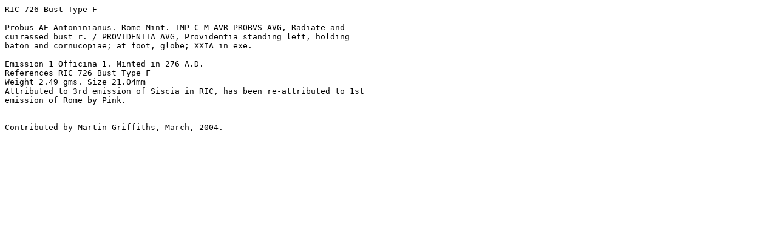

--- FILE ---
content_type: text/plain
request_url: https://www.wildwinds.com/coins/ric/probus/RIC_0726.txt
body_size: 369
content:
RIC 726 Bust Type F

Probus AE Antoninianus. Rome Mint. IMP C M AVR PROBVS AVG, Radiate and
cuirassed bust r. / PROVIDENTIA AVG, Providentia standing left, holding
baton and cornucopiae; at foot, globe; XXIA in exe.

Emission 1 Officina 1. Minted in 276 A.D.
References RIC 726 Bust Type F
Weight 2.49 gms. Size 21.04mm
Attributed to 3rd emission of Siscia in RIC, has been re-attributed to 1st
emission of Rome by Pink.


Contributed by Martin Griffiths, March, 2004.
